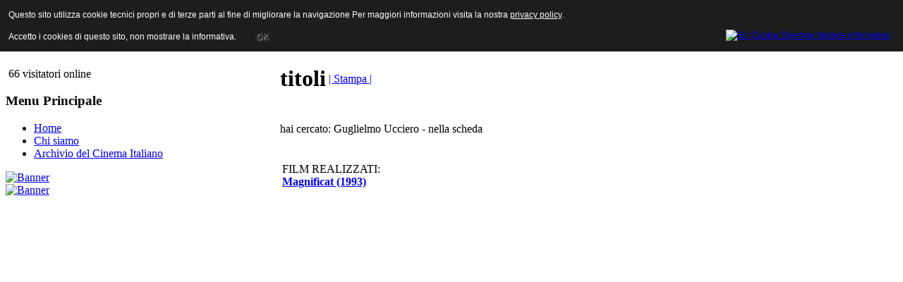

--- FILE ---
content_type: text/html; charset=utf-8
request_url: http://www.archiviodelcinemaitaliano.it/index.php/titoli.html?vtrova=Guglielmo%20Ucciero
body_size: 12132
content:
<!DOCTYPE html PUBLIC "-//W3C//DTD XHTML 1.0 Transitional//EN" "http://www.w3.org/TR/xhtml1/DTD/xhtml1-transitional.dtd">
<html xmlns="http://www.w3.org/1999/xhtml" xml:lang="it-it" lang="it-it" >
<head>
  <base href="http://www.archiviodelcinemaitaliano.it/index.php/titoli.html" />
  <meta http-equiv="content-type" content="text/html; charset=utf-8" />
  <meta http-equiv="x-ua-compatible" content="IE=EmulateIE7" />
  <meta name="robots" content="index, follow" />
  <meta name="keywords" content="film, cinema, movies, italia, produttori, attori, attrici, registi, archivio, ANICA, database,cinema italiano, produzione cinematografica italiana,diànyĭngyuàn,diànyĭng,Yìdàlìyŭ" />
  <meta name="title" content="titoli" />
  <meta name="author" content="Administrator" />
  <meta name="description" content="Archivio del Cinema Italiano 
contiene le schede di tutti i film italiani prodotti dal 1929 ad oggi.
The Italian Cinema Database contains the synopses of all the feature films, documentaries produced and  distributed since 1930." />
  <meta name="generator" content="Joomla! 1.5 - Open Source Content Management" />
  <title>titoli</title>
  <link href="/templates/anica_theme_joomla_2/favicon.ico" rel="shortcut icon" type="image/x-icon" />
  <script type="text/javascript" src="/media/system/js/mootools.js"></script>
  <script type="text/javascript" src="/media/system/js/caption.js"></script>

<link rel="stylesheet" href="/templates/system/css/system.css" type="text/css" />
<link rel="stylesheet" href="/templates/system/css/general.css" type="text/css" />
<link rel="stylesheet" href="/templates/anica_theme_joomla_2/css/template.css" type="text/css" />
<link rel="stylesheet" href="/templates/anica_theme_joomla_2/css/custom.css" type="text/css" />
<script type="text/javascript" src="/templates/anica_theme_joomla_2/scripts/jquery-1.4.4.min.js"></script>
<script type="text/javascript" src="/templates/anica_theme_joomla_2/scripts/jquery.carousel.min.js"></script>
<script type="text/javascript" src="/templates/anica_theme_joomla_2/scripts/jquery.easing.1.3.js"></script>
<script type="text/javascript" src="/templates/anica_theme_joomla_2/scripts/site_control.js"></script>
<link rel="stylesheet" href="/templates/anica_theme_joomla_2/css/menu_animato.css" type="text/css" />
<!--[if lte IE 6]>
<link href="/templates/anica_theme_joomla_2/css/ieonly.css" rel="stylesheet" type="text/css" />
<![endif]-->


<style type="text/css">
                div#cookieMessageContainer{
                    font: 12px/16px Helvetica,Arial,Verdana,sans-serif;
					position:fixed;
                    z-index:999999;
                    top:0;
					right:0;
                    margin:0 auto;
					padding: 5px;
                }
                #cookieMessageText p,.accept{font: 12px/16px Helvetica,Arial,Verdana,sans-serif;margin:0;padding:0 0 6px;text-align:left;vertical-align:middle}
				.accept label{vertical-align:middle}
				#cookieMessageContainer table,#cookieMessageContainer tr,#cookieMessageContainer td{margin:0;padding:0;vertical-align:middle;border:0;background:none}
                #cookieMessageAgreementForm{margin:0 0 0 10px}
                #cookieMessageInformationIcon{margin:0 10px 0 0;height:29px}
                #continue_button{vertical-align:middle;cursor:pointer;margin:0 0 0 10px}
                #info_icon{vertical-align:middle;margin:5px 0 0}
                #buttonbarContainer{height:29px;margin:0 0 -10px}
				input#AcceptCookies{margin:0 10px;vertical-align:middle}
				#cookieMessageContainer .cookie_button{background: url(http://www.archiviodelcinemaitaliano.it/plugins/system/EUCookieDirectiveLite/images/continue_button.png);text-shadow: #fff 0.1em 0.1em 0.2em; color: #000; padding: 5px 12px;height: 14px;float: left;}
				.accept {float: left;padding: 5px 6px 4px 15px;}
            </style>
</head>
<body id="anica">
<a name="up" id="up"></a>
<div id="wrapper">
  <div id="header">
    <div id="logo"><a href="/index.php">ANICA | Associazione Nazionale Industrie Cinematografiche Audiovisive e Multimediali</a></div>
    
    <div id="search">
      <form action="index.php" method="post">
	<div class="search">
		<input name="searchword" id="mod_search_searchword" maxlength="20" alt="Cerca" class="inputbox" type="text" size="20" value="cerca..."  onblur="if(this.value=='') this.value='cerca...';" onfocus="if(this.value=='cerca...') this.value='';" />	</div>
	<input type="hidden" name="task"   value="search" />
	<input type="hidden" name="option" value="com_search" />
	<input type="hidden" name="Itemid" value="7" />
</form>
    </div>
    <div class="jquery_menu_div">
      <h3></h3>
      <div class="jquery_menu">
        
      </div>
    </div>
  </div>
    <div class="clr"></div>
    <div id="main_area" class="main_area column2x">
    <!--<div id="main_area_top">
                    <div id="main_area_bottom">-->
    <div id="area">
      <table width="100%%" border="0" cellspacing="0" cellpadding="0" id="maintable">
        <tr>
          <!--LEFT-->
          <td id="leftcolumn"><div id="leftcolumn_bg">
                            		<div class="module">
			<div>
				<div>
					<div>
											&nbsp;66 visitatori&nbsp;online					</div>
				</div>
			</div>
		</div>
			<div class="module_menu">
			<div>
				<div>
					<div>
													<h3>Menu Principale</h3>
											<ul class="menu"><li class="item1"><a href="http://www.archiviodelcinemaitaliano.it/"><span>Home</span></a></li><li class="parent item4"><a href="/chi-siamo.html"><span>Chi siamo</span></a></li><li class="item3"><a href="/archivio-del-cinema-italiano.html"><span>Archivio del Cinema Italiano</span></a></li></ul>					</div>
				</div>
			</div>
		</div>
			<div class="module">
			<div>
				<div>
					<div>
											<div class="bannergroup">


</div>					</div>
				</div>
			</div>
		</div>
			<div class="module">
			<div>
				<div>
					<div>
											<div class="bannergroup">

<div class="banneritem"><a href="/component/banners/click/3.html" target="_blank"><img src="http://www.archiviodelcinemaitaliano.it/images/banners/banner_cci.jpg" alt="Banner" /></a><div class="clr"></div>
	</div>

</div>					</div>
				</div>
			</div>
		</div>
			<div class="module">
			<div>
				<div>
					<div>
											<div class="bannergroup">

<div class="banneritem"><a href="/component/banners/click/4.html" target="_blank"><img src="http://www.archiviodelcinemaitaliano.it/images/banners/asforcinema_banner_150.jpg" alt="Banner" /></a><div class="clr"></div>
	</div>

</div>					</div>
				</div>
			</div>
		</div>
	
                          </div></td>
          <!--CENTER-->
          <td id="maincolumn" >
                        <div id="maincolumn_bg" class="maincolumn wide">
              <div id="pathway">
                
              </div>
              <table class="nopad">
                <tr valign="top">
                  <td>                    


<table class="main_title contentpaneopen">
<tr>
		<td class="contentheading" width="100%">
		<h1>
					titoli		        </h1>
	</td>
				
				<td align="right" width="100%" class="buttonheading">
		<a href="/titoli.html?tmpl=component&amp;print=1&amp;page=" title="Stampa" onclick="window.open(this.href,'win2','status=no,toolbar=no,scrollbars=yes,titlebar=no,menubar=no,resizable=yes,width=640,height=480,directories=no,location=no'); return false;" rel="nofollow">|&nbsp;Stampa&nbsp;|</a>		</td>
		
					</tr>
</table>

<table class="contentpaneopen">




<tr>
<td valign="top">
<p>hai cercato: Guglielmo Ucciero - nella scheda

<table width ="500" border="0" align="center">
<tr>
<tr><td>
<br>FILM REALIZZATI:<br><a href="/index.php/scheda.html?codice=DD9530" target="_top"\><STRONG><U>Magnificat (1993)</U></STRONG></a></td></tr></table>



<div id="cookieMessageOuter" style="width:100%"><div id="cookieMessageContainer" style="width:100%;background-color:#1D1D1D;color:#fff"><table width="100%"><tr><td colspan="2"><div id="cookieMessageText" style="padding:6px 10px 0 15px;"><p style="color:#fff!important">Questo sito utilizza cookie tecnici propri e di terze parti al fine di migliorare la navigazione Per maggiori informazioni visita la nostra <a id="cookieMessageDetailsLink" style="color:#fff!important; text-decoration: underline;" title="View our privacy policy page" href="/index.php/cookie.html">privacy policy</a>.</p></div></td></tr><tr><td><span class="accept"><span class="cookieMessageText" style="color:#fff;" !important;>Accetto i cookies di questo sito, non mostrare la informativa.</span></span></label> <div border="0" class="cookie_button" id="continue_button" onclick="SetCookie('cookieAcceptanceCookie','accepted',9999);">OK</div></p></td><td align="right"><div id="cookieMessageInformationIcon" style="float:right"><a href="http://www.channeldigital.co.uk/developer-resources/eu-cookie-directive-module.html" target="_blank" title="Open EU Cookie Directive Module Information in a new tab or window"><img id="info_icon" src="http://www.archiviodelcinemaitaliano.it/plugins/system/EUCookieDirectiveLite/images/info_icon.png" alt="EU Cookie Directive Module Information" border="0" width="20" height="20" /></a></div></td></tr></table></div></div><script type="text/javascript" src="http://www.archiviodelcinemaitaliano.it/plugins/system/EUCookieDirectiveLite/EUCookieDirective.js"></script>
</body>
</html>
</p></td>
</tr>

</table>


<span class="article_separator">&nbsp;</span>
</td>
                </tr>
              </table>
            </div>
            <!-- end #maincolumn--></td>
                  </tr>
        <tr>
          <td id="leftcolumn_bottom">&nbsp;</td>
          <td id="maincolumn_bottom">&nbsp;</td>
                  </tr>
      </table>
      <div class="clr"></div>
    </div>
    <!-- end #area-->
    <div class="clr"></div>
    <!-- </div> end #main_area_bottom-->
    <!--</div> end #main_area_bottom-->
  </div>
  <!-- end #main_area-->
  <div id="footer">
    <p id="syndicate">
      
    </p>
    
    <div class="clr"></div>
  </div>
  
  
</div>
</div>

<script>/*
  (function(i,s,o,g,r,a,m){i['GoogleAnalyticsObject']=r;i[r]=i[r]||function(){
  (i[r].q=i[r].q||[]).push(arguments)},i[r].l=1*new Date();a=s.createElement(o),
  m=s.getElementsByTagName(o)[0];a.async=1;a.src=g;m.parentNode.insertBefore(a,m)
  })(window,document,'script','//www.google-analytics.com/analytics.js','ga');

  ga('create', 'UA-76038968-1', 'auto');
  ga('set', 'anonymizeIp', true);
  ga('send', 'pageview');
*/
</script>
<div id="cookieMessageOuter" style="width:100%"><div id="cookieMessageContainer" style="width:100%;background-color:#1D1D1D;color:#fff"><table width="100%"><tr><td colspan="2"><div id="cookieMessageText" style="padding:6px 10px 0 15px;"><p style="color:#fff!important">Questo sito utilizza cookie tecnici propri e di terze parti al fine di migliorare la navigazione Per maggiori informazioni visita la nostra <a id="cookieMessageDetailsLink" style="color:#fff!important; text-decoration: underline;" title="View our privacy policy page" href="/index.php/cookie.html">privacy policy</a>.</p></div></td></tr><tr><td><span class="accept"><span class="cookieMessageText" style="color:#fff;" !important;>Accetto i cookies di questo sito, non mostrare la informativa.</span></span></label> <div border="0" class="cookie_button" id="continue_button" onclick="SetCookie('cookieAcceptanceCookie','accepted',9999);">OK</div></p></td><td align="right"><div id="cookieMessageInformationIcon" style="float:right"><a href="http://www.channeldigital.co.uk/developer-resources/eu-cookie-directive-module.html" target="_blank" title="Open EU Cookie Directive Module Information in a new tab or window"><img id="info_icon" src="http://www.archiviodelcinemaitaliano.it/plugins/system/EUCookieDirectiveLite/images/info_icon.png" alt="EU Cookie Directive Module Information" border="0" width="20" height="20" /></a></div></td></tr></table></div></div><script type="text/javascript" src="http://www.archiviodelcinemaitaliano.it/plugins/system/EUCookieDirectiveLite/EUCookieDirective.js"></script>
</body>
</html>